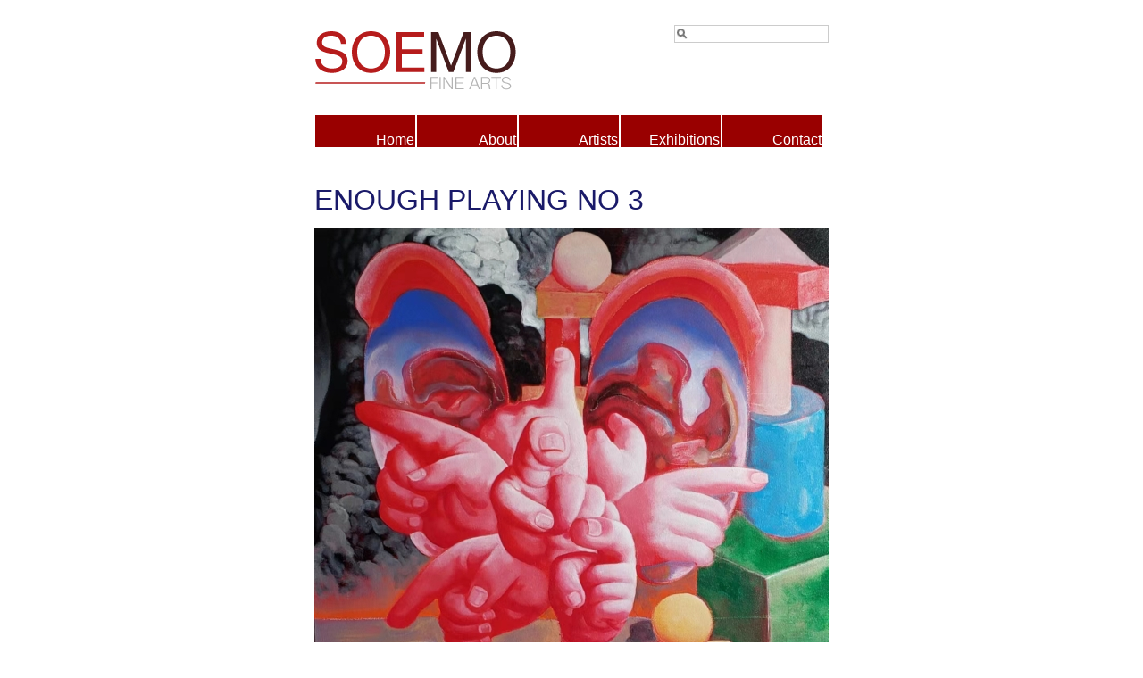

--- FILE ---
content_type: text/html; charset=utf-8
request_url: http://soemo-fine-arts.com/work?id=4932
body_size: 735
content:
<!DOCTYPE html PUBLIC "-//W3C//DTD HTML 4.01//EN">
<html dir="ltr" lang="en">
<head>
<link href="./apple-touch-icon.png" rel="apple-touch-icon" type="image/png">
<link href="./image?id=6963&amp;width=16&amp;height=16" rel="shortcut icon">
<link href="./style.css?v=20200305" rel="stylesheet" title="Soemo House Style" type="text/css">
<meta content="ALL" name="Robots">
<title>Enough playing No 3 — Soemo Fine Arts</title>
</head>
<body>
<address id="logo"><a href="http://soemo-fine-arts.com/">Soemo Fine Arts</a></address>
<ul id="nav">
<li class="home"><a href="/">Home</a></li>
<li class="about"><a href="/about">About</a></li>
<li class="artists"><a href="/artists">Artists</a></li>
<li class="exhibitions"><a href="/exhibitions">Exhibitions</a></li>
<li class="contact"><a href="/contact">Contact</a></li>
</ul>
<h1>Enough playing No 3</h1>


<dl class="display">
<dt><img alt="" longdesc="#description" src="images/original-6963.jpg"></dt>
<dd><a href="artist?id=876">Yin Kun</a> 2022</dd>
<dd>100 by 80 cm</dd>
<dd>Acrylic on Canvas</dd>
</dl>
<p id="description"></p>
<hr>
<form action="search" id="search" method="get">
<p><label for="q"><input accesskey="s" id="q" maxlength="64" name="q" size="16" type="text" value=""></label></p>
</form>
<address id="copyright"><small><a href="disclaimer">Copyright</a> © 2026 Soemo Fine Arts. All Rights Reserved.</small></address>
</body>
</html>


--- FILE ---
content_type: text/css
request_url: http://soemo-fine-arts.com/style.css?v=20200305
body_size: 1558
content:
* { background-color: transparent; border: none; color: inherit; font-family: inherit; font-size: 1em; list-style: none; margin: 0; outline: none; padding: 0; text-decoration: none; text-indent: 0 }
a { color: #900 }
a:hover { color: #c00; text-decoration: underline }
a img { border: .0625em solid #900; padding: .125em }
a:hover img { color: #c00; border-color: #c00; margin: -.0625em 0 .0625em 0 }
abbr, acronym { font-variant: small-caps }
address { font-style: normal }
b, strong, th { font-weight: bold }
big { font-size: larger }
blockquote { margin: 1.5em 0 1.5em 3em }
body { background: #fff; margin: 0 auto; max-width: 100%; min-width: 24em; padding: 1.5em; position: relative; width: 36em }
button, img, input, select, textarea { vertical-align: bottom }
button, input, select, textarea { background: #fff; border: 1px solid #ccc }
button { background: #900; color: #fff }
cite, dfn, em, i, var { font-style: italic }
dd, li { margin: 0 0 0 1.5em }
fieldset { border: .0625em solid #ccc; padding: .615em }
h1, h2, h3, h4, h5, h6, hr { clear: both; color: #1a1a69; font-family: 'Helvetica Neue', 'Helvetica', sans-serif }
h1 { font-size: 2em; font-weight: normal; line-height: 1.5; margin: 0 0 .25em 0; text-transform: uppercase }
h2 { font-size: 1.5em; font-weight: normal; line-height: 1; margin: 1em 0; padding: 0 }
h3 { font-size: 1.25em; line-height: 1.2; font-weight: normal; margin: 1.2em 0; padding: 0 }
h4 { font-size: 1em; font-weight: bold; line-height: 1.5; margin: 1.5em 0 0 0; padding: 0 }
h5 { font-size: .8em; line-height: 1.875; margin: 1.875em 0 0 0 }
h6 { font-size: .6em; line-height: 2.5; margin: 2.5em 0 0 0 }
hr { border-color: #900; border-style: solid; border-width: .0625em 0; height: 0; margin: 1.5em 0; padding: 0 }
html { background: #fff; color: #000; font: normal /*75%*/medium/1.5 'Century Gothic', 'Helvetica Neue', 'Helvetica', sans-serif; margin: 0; overflow: auto; overflow-y: scroll; padding: 0 1.5em }
input:focus, textarea:focus { border-color: #666 #999 #ccc #999 }
legend { color: #999; letter-spacing: .125em }
ol li { list-style: decimal outside }
optgroup { background: #000; color: #fff }
optgroup option { background: #fff; color: #000; padding: 0 0 0 1.5em }
option[selected="selected"] { background: #1a1a69; color: #fff }
p { margin: 0 0 1.5em 0 }
pre { font-size: .5em; overflow: auto; white-space: pre; width: 100% }
select:focus { border-color: #ccc #999 #666 #999 }
small, sub, sup { font-size: smaller }
strong {  }
table { border-collapse: collapse; display: table; empty-cells: hide }
tbody { display: table-row-group }
tbody tr th { text-align: right }
td, th { display: table-cell; padding: 0 .25em; vertical-align: top }
textarea { overflow: auto; overflow-y: scroll }
ul li { list-style: square outside }

[disabled="disabled"] { background: #eee; color: #ccc }
[readonly="readonly"] { background: #eee; color: #999 }

::selection { background: #1a1a69; color: #fff }
-moz-::selection { background: #1a1a69; color: #fff }

.display { overflow: auto; text-align: center }
.figure { float: right; margin: 0 0 0 .75em }
.figure ~ .figure { float: left; margin: 0 .75em 0 0 }
.figure ~ .figure ~ .figure { float: right; margin: 0 0 0 .75em }
.gallery { list-style: none; margin: .75em -.75em; padding: 0 }
.gallery li { float: left; list-style: none; margin: .75em; padding: 0 }
.gallery li a { display: block; float: left; text-align: center }
.hilite { background: #1a1a69; color: #fff }
.vcard { border: 1px solid #eee; list-style: none; margin: .75em 1.5em; padding: 1.5em }

#logo { background: url('logo.gif') transparent no-repeat; overflow: hidden }
#logo a { display: block; height: 80px; text-indent: -16em; width: 50% }

/*#nav { border-spacing: .125em; display: table; line-height: 1; list-style: none; margin: 1.5em auto; padding: 0; table-layout: fixed; width: 100% }
#nav li { display: table-cell; list-style: none; margin: 0; padding: 0; text-align: right }
#nav li a { background: #900; color: #fff; display: block; padding: 1.25em .0625em 0 0 }
#nav li a:focus { background: #fff; color: #900 }
#nav li a:hover { background: #c00; color: #fff; text-decoration: none; text-transform: uppercase }
#nav li a:focus:hover { background: #fff; color: #c00 }*/

#nav { display: block; height: 3em; line-height: 1; list-style: none; margin: 1.5em auto; padding: 0; width: 100% }
#nav li { display: block; float: left; margin: 0; padding: .0625em; text-align: right; width: 7em }
#nav li a { background: #900; color: #fff; display: block; padding: 1.25em .0625em 0 0 }
#nav li a:focus { background: #fff; color: #900 }
#nav li a:hover { background: #c00; color: #fff; text-decoration: none; text-transform: uppercase }
#nav li a:focus:hover { background: #fff; color: #c00 }

#search { position: absolute; top: 1.5em; right: 1.5em }
#q { background: url('q') #fff no-repeat 2px center; padding: 0 0 0 16px }
#copyright { text-align: center }

#map { height: 18em; width: 18em }
#map2 { height: 18em; margin: -18em 0 0 18em; overflow: auto; width: 18em }

body.about #nav .about a { background-color: #1a1a69 }
body.about #nav .about a:focus { background-color: #fff; color: #1a1a69 }
body.artists #nav .artists a { background-color: #1a1a69 }
body.artists #nav .artists a:focus { background-color: #fff; color: #1a1a69 }
body.exhibitions #nav .exhibitions a { background-color: #1a1a69 }
body.exhibitions #nav .exhibitions a:focus { background-color: #fff; color: #1a1a69 }
body.contact #nav .contact a { background-color: #1a1a69 }
body.contact #nav .contact a:focus { background-color: #fff; color: #1a1a69 }

